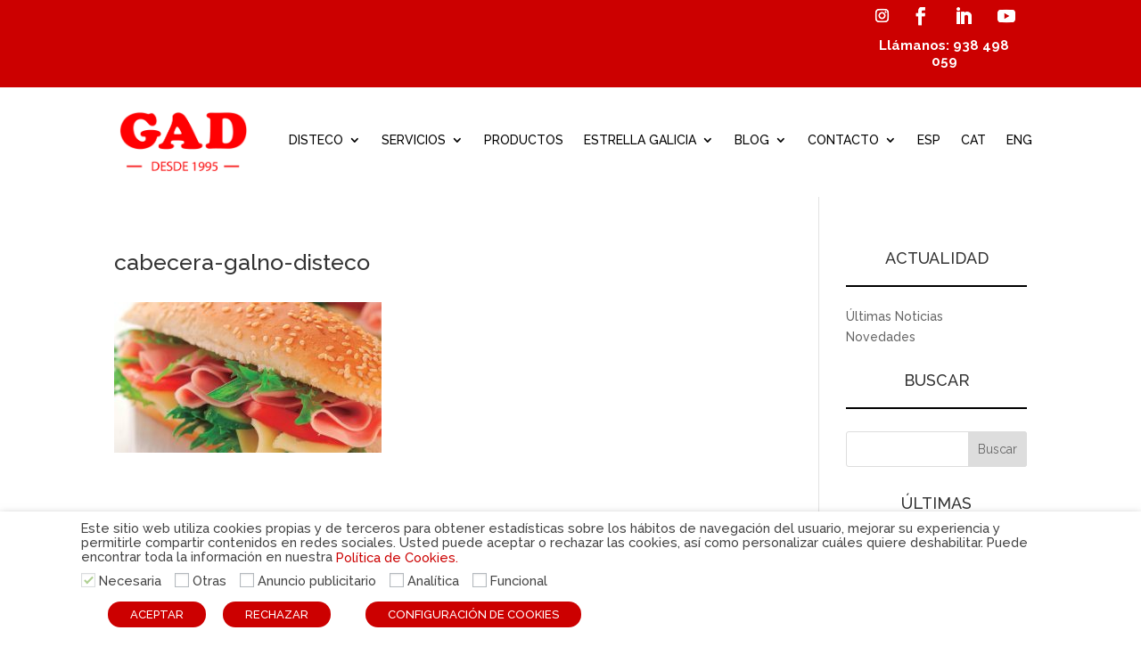

--- FILE ---
content_type: text/css
request_url: https://disteco.com/wp-content/et-cache/210020/et-divi-dynamic-tb-257351-210020-late.css?ver=1768602221
body_size: -65
content:
@font-face{font-family:ETmodules;font-display:block;src:url(//disteco.com/wp-content/themes/Divi/core/admin/fonts/modules/social/modules.eot);src:url(//disteco.com/wp-content/themes/Divi/core/admin/fonts/modules/social/modules.eot?#iefix) format("embedded-opentype"),url(//disteco.com/wp-content/themes/Divi/core/admin/fonts/modules/social/modules.woff) format("woff"),url(//disteco.com/wp-content/themes/Divi/core/admin/fonts/modules/social/modules.ttf) format("truetype"),url(//disteco.com/wp-content/themes/Divi/core/admin/fonts/modules/social/modules.svg#ETmodules) format("svg");font-weight:400;font-style:normal}

--- FILE ---
content_type: text/css
request_url: https://disteco.com/wp-content/themes/Divi-Disteco/style.css?ver=4.27.5
body_size: 60
content:
/*
Theme Name: Divi Child 02
Theme URI: http://www.disteco.com/
Template: Divi
Author: Baraka Technology
Author URI: http://www.baraka-technology.es
Description: Agencia de Marketing on line para la pyme en Barcelona
Text Domain: themedisteco
Tags: responsive-layout,one-column,two-columns,three-columns,four-columns,left-sidebar,right-sidebar,custom-background,custom-colors,featured-images,full-width-template,post-formats,rtl-language-support,theme-options,threaded-comments,translation-ready
Version: 3.0.34.1490880374
Updated: 2017-03-30 13:26:14

*/



--- FILE ---
content_type: text/css
request_url: https://disteco.com/wp-content/et-cache/210020/et-divi-dynamic-tb-257351-210020-late.css
body_size: -85
content:
@font-face{font-family:ETmodules;font-display:block;src:url(//disteco.com/wp-content/themes/Divi/core/admin/fonts/modules/social/modules.eot);src:url(//disteco.com/wp-content/themes/Divi/core/admin/fonts/modules/social/modules.eot?#iefix) format("embedded-opentype"),url(//disteco.com/wp-content/themes/Divi/core/admin/fonts/modules/social/modules.woff) format("woff"),url(//disteco.com/wp-content/themes/Divi/core/admin/fonts/modules/social/modules.ttf) format("truetype"),url(//disteco.com/wp-content/themes/Divi/core/admin/fonts/modules/social/modules.svg#ETmodules) format("svg");font-weight:400;font-style:normal}